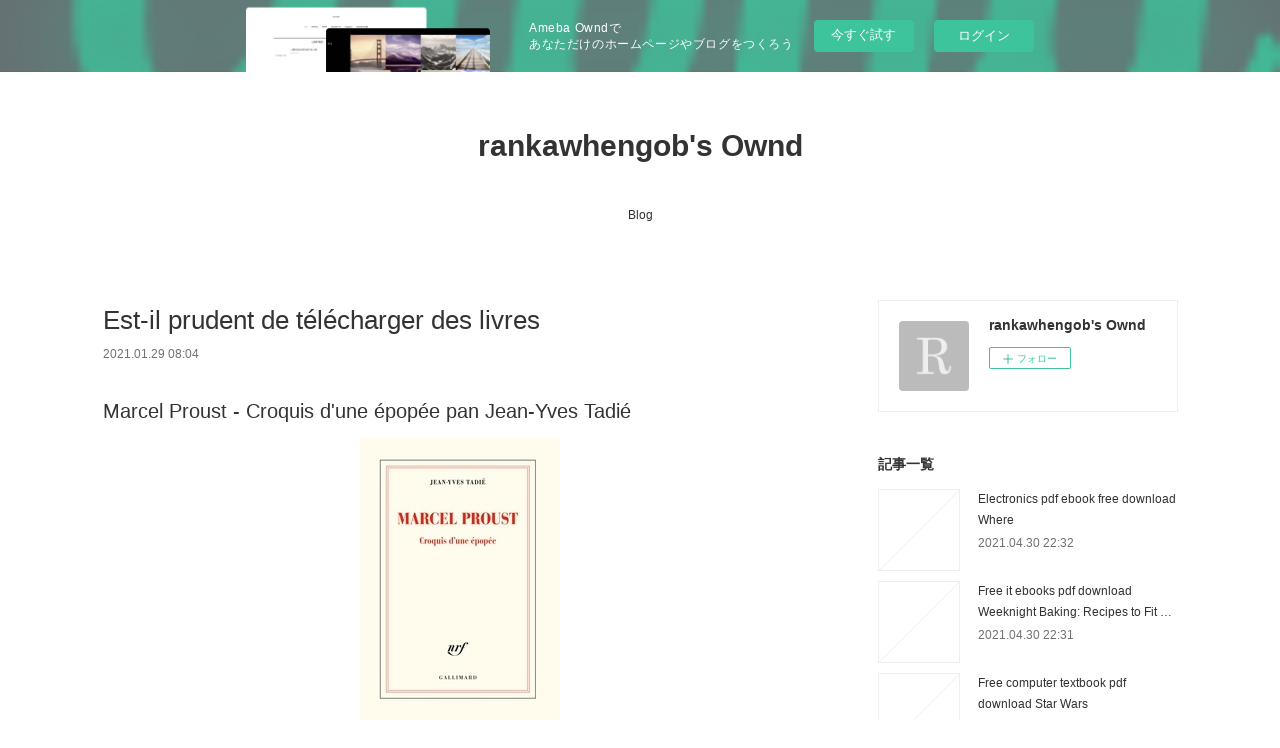

--- FILE ---
content_type: text/html; charset=utf-8
request_url: https://rankawhengob.themedia.jp/posts/13728405
body_size: 10393
content:
<!doctype html>

            <html lang="ja" data-reactroot=""><head><meta charSet="UTF-8"/><meta http-equiv="X-UA-Compatible" content="IE=edge"/><meta name="viewport" content="width=device-width,user-scalable=no,initial-scale=1.0,minimum-scale=1.0,maximum-scale=1.0"/><title data-react-helmet="true">Est-il prudent de télécharger des livres | rankawhengob&#x27;s Ownd</title><link data-react-helmet="true" rel="canonical" href="https://rankawhengob.themedia.jp/posts/13728405/"/><meta name="description" content="Marcel Proust  - Croquis d&#x27;une épopée pan Jean-Yves Tadié





                





Caractéristique"/><meta property="fb:app_id" content="522776621188656"/><meta property="og:url" content="https://rankawhengob.themedia.jp/posts/13728405"/><meta property="og:type" content="article"/><meta property="og:title" content="Est-il prudent de télécharger des livres"/><meta property="og:description" content="Marcel Proust  - Croquis d&#x27;une épopée pan Jean-Yves Tadié





                





Caractéristique"/><meta property="og:image" content="https://static.amebaowndme.com/madrid-static/gallery/073.jpg"/><meta property="og:site_name" content="rankawhengob&#x27;s Ownd"/><meta property="og:locale" content="ja_JP"/><meta name="twitter:card" content="summary"/><meta name="twitter:site" content="@amebaownd"/><meta name="twitter:title" content="Est-il prudent de télécharger des livres | rankawhengob&#x27;s Ownd"/><meta name="twitter:description" content="Marcel Proust  - Croquis d&#x27;une épopée pan Jean-Yves Tadié





                





Caractéristique"/><meta name="twitter:image" content="https://static.amebaowndme.com/madrid-static/gallery/073.jpg"/><meta name="twitter:app:id:iphone" content="911640835"/><meta name="twitter:app:url:iphone" content="amebaownd://public/sites/1053805/posts/13728405"/><meta name="twitter:app:id:googleplay" content="jp.co.cyberagent.madrid"/><meta name="twitter:app:url:googleplay" content="amebaownd://public/sites/1053805/posts/13728405"/><meta name="twitter:app:country" content="US"/><link rel="amphtml" href="https://amp.amebaownd.com/posts/13728405"/><link rel="alternate" type="application/rss+xml" title="rankawhengob&#x27;s Ownd" href="https://rankawhengob.themedia.jp/rss.xml"/><link rel="alternate" type="application/atom+xml" title="rankawhengob&#x27;s Ownd" href="https://rankawhengob.themedia.jp/atom.xml"/><link rel="sitemap" type="application/xml" title="Sitemap" href="/sitemap.xml"/><link href="https://static.amebaowndme.com/madrid-frontend/css/user.min-a66be375c.css" rel="stylesheet" type="text/css"/><link href="https://static.amebaowndme.com/madrid-frontend/css/vanilla/index.min-a66be375c.css" rel="stylesheet" type="text/css"/><link rel="icon" href="https://static.amebaowndme.com/madrid-frontend/images/app/common/favicon.ico"/><style id="site-colors" charSet="UTF-8">.u-nav-clr {
  color: #333333;
}
.u-nav-bdr-clr {
  border-color: #333333;
}
.u-nav-bg-clr {
  background-color: #ffffff;
}
.u-nav-bg-bdr-clr {
  border-color: #ffffff;
}
.u-site-clr {
  color: #333333;
}
.u-base-bg-clr {
  background-color: #ffffff;
}
.u-btn-clr {
  color: #999999;
}
.u-btn-clr:hover,
.u-btn-clr--active {
  color: rgba(153,153,153, 0.7);
}
.u-btn-clr--disabled,
.u-btn-clr:disabled {
  color: rgba(153,153,153, 0.5);
}
.u-btn-bdr-clr {
  border-color: #bbbbbb;
}
.u-btn-bdr-clr:hover,
.u-btn-bdr-clr--active {
  border-color: rgba(187,187,187, 0.7);
}
.u-btn-bdr-clr--disabled,
.u-btn-bdr-clr:disabled {
  border-color: rgba(187,187,187, 0.5);
}
.u-btn-bg-clr {
  background-color: #bbbbbb;
}
.u-btn-bg-clr:hover,
.u-btn-bg-clr--active {
  background-color: rgba(187,187,187, 0.7);
}
.u-btn-bg-clr--disabled,
.u-btn-bg-clr:disabled {
  background-color: rgba(187,187,187, 0.5);
}
.u-txt-clr {
  color: #333333;
}
.u-txt-clr--lv1 {
  color: rgba(51,51,51, 0.7);
}
.u-txt-clr--lv2 {
  color: rgba(51,51,51, 0.5);
}
.u-txt-clr--lv3 {
  color: rgba(51,51,51, 0.3);
}
.u-txt-bg-clr {
  background-color: #eaeaea;
}
.u-lnk-clr,
.u-clr-area a {
  color: #3bb1c2;
}
.u-lnk-clr:visited,
.u-clr-area a:visited {
  color: rgba(59,177,194, 0.7);
}
.u-lnk-clr:hover,
.u-clr-area a:hover {
  color: rgba(59,177,194, 0.5);
}
.u-ttl-blk-clr {
  color: #333333;
}
.u-ttl-blk-bdr-clr {
  border-color: #333333;
}
.u-ttl-blk-bdr-clr--lv1 {
  border-color: #d6d6d6;
}
.u-bdr-clr {
  border-color: #eeeeee;
}
.u-acnt-bdr-clr {
  border-color: #333333;
}
.u-acnt-bg-clr {
  background-color: #333333;
}
body {
  background-color: #ffffff;
}
blockquote {
  color: rgba(51,51,51, 0.7);
  border-left-color: #eeeeee;
};</style><style id="user-css" charSet="UTF-8">;</style><style media="screen and (max-width: 800px)" id="user-sp-css" charSet="UTF-8">;</style><script>
              (function(i,s,o,g,r,a,m){i['GoogleAnalyticsObject']=r;i[r]=i[r]||function(){
              (i[r].q=i[r].q||[]).push(arguments)},i[r].l=1*new Date();a=s.createElement(o),
              m=s.getElementsByTagName(o)[0];a.async=1;a.src=g;m.parentNode.insertBefore(a,m)
              })(window,document,'script','//www.google-analytics.com/analytics.js','ga');
            </script></head><body id="mdrd-a66be375c" class="u-txt-clr u-base-bg-clr theme-vanilla plan-basic  "><noscript><iframe src="//www.googletagmanager.com/ns.html?id=GTM-PXK9MM" height="0" width="0" style="display:none;visibility:hidden"></iframe></noscript><script>
            (function(w,d,s,l,i){w[l]=w[l]||[];w[l].push({'gtm.start':
            new Date().getTime(),event:'gtm.js'});var f=d.getElementsByTagName(s)[0],
            j=d.createElement(s),dl=l!='dataLayer'?'&l='+l:'';j.async=true;j.src=
            '//www.googletagmanager.com/gtm.js?id='+i+dl;f.parentNode.insertBefore(j,f);
            })(window,document, 'script', 'dataLayer', 'GTM-PXK9MM');
            </script><div id="content"><div class="page " data-reactroot=""><div class="page__outer"><div class="page__inner u-base-bg-clr"><aside style="opacity:1 !important;visibility:visible !important;text-indent:0 !important;transform:none !important;display:block !important;position:static !important;padding:0 !important;overflow:visible !important;margin:0 !important"><div class="owndbarHeader  " style="opacity:1 !important;visibility:visible !important;text-indent:0 !important;transform:none !important;display:block !important;position:static !important;padding:0 !important;overflow:visible !important;margin:0 !important"></div></aside><header class="page__header header u-nav-bg-clr u-nav-bdr-clr"><div class="header__inner"><div class="header__site-info site-info"><div class="site-info__logo"><div><img alt=""/></div></div><p class="site-info__name"><a href="/" class="u-site-clr u-font">rankawhengob&#x27;s Ownd</a></p><p class="site-info__description u-txt-clr u-txt-clr--lv"></p></div><nav role="navigation" class="header__nav global-nav js-nav-overflow-criterion is-invisible"><ul class="global-nav__list u-nav-bg-clr u-nav-bdr-clr "><li class="global-nav__item u-nav-bdr-clr js-nav-item " data-item-title="Blog" data-item-page-id="4154417" data-item-url-path="./"><a target="" class="u-nav-clr u-acnt-bdr-clr" href="/">Blog</a></li></ul></nav><div class="header__icon header-icon"><span class="header-icon__item u-nav-bdr-clr"></span><span class="header-icon__item u-nav-bdr-clr"></span></div></div></header><div class="page__container page-container"><div class="page-container-inner"><div class="page-container__main"><div class="page__main--outer"><div role="main" class="page__main page__main--blog-detail"><div class="section"><div class="blog-article-outer"><article class="blog-article"><div class="blog-article__inner"><div class="blog-article__header"><div class="blog-article__title blog-title"><h1 class="blog-title__text u-txt-clr">Est-il prudent de télécharger des livres</h1></div><time class="blog-article__date u-txt-clr u-txt-clr--lv1" dateTime="2021-01-29T08:04:53Z">2021.01.29 08:04</time></div><div class="blog-article__content"><div class="blog-article__body blog-body"><div class="blog-body__item"><div class="blog-body__text u-txt-clr u-clr-area" data-block-type="text"><h2>Marcel Proust  - Croquis d'une épopée pan Jean-Yves Tadié</h2>
<p align="center"><img alt="Est-il prudent de télécharger des livres audio gratuits Marcel Proust  - Croquis d'une épopée ePub (French Edition) par Jean-Yves Tadié" width="200" src="https://products-images.di-static.com/image/jean-yves-tadie-marcel-proust/9782072872006-200x303-1.jpg"><br><br>
<a class="u-lnk-clr" target="_blank" href="http://get-pdfs.com/download.php?group=livres&amp;from=themedia.jp&amp;id=16378&amp;lnk=MjAyMS0wMS0yOQ--"><img src="https://i.imgur.com/c1CEm6x.png" alt="Télécharger Marcel Proust  - Croquis d'une épopée PDF"></a>
</p>


                


<p><br></p>

<p>
<b>Caractéristiques</b>
</p><ul>
    <li>Marcel Proust  - Croquis d'une épopée</li>
    <li>Jean-Yves Tadié</li>
        <li>Nb. de pages: 384</li>
        <li>Format: Pdf, ePub, MOBI, FB2</li>
        <li>ISBN: 9782072872006</li>
            <li>Editeur: Gallimard</li>
            <li>Date de parution: 2019</li>
    
</ul>


<p><b><a class="u-lnk-clr" target="_blank" href="http://get-pdfs.com/download.php?group=livres&amp;from=themedia.jp&amp;id=16378&amp;lnk=MjAyMS0wMS0yOQ--" style="color: blue;">Télécharger eBook gratuit</a></b></p>

<p><br></p>
<p><br></p>



<h3>Est-il prudent de télécharger des livres audio gratuits Marcel Proust  - Croquis d'une épopée ePub (French Edition) par Jean-Yves Tadié</h3>
<p>
</p><h4>Overview</h4>
<p>""Leurs yeux se rencontrèrent" : ces scènes de première rencontre qui font la force des grands romans, de Madame Bovary, de La Chartreuse de Parme, surgissent aussi entre les livres et nous. On m'a souvent demandé : "Comment avez-vous connu Proust ? " comme si j'avais pu l'aborder (ce que je n'aurais jamais osé faire), comme si j'avais été un témoin privilégié de sa vie, comme s'il avait été un de ces amis dont on écrit l'histoire. <br>Ami, on l'est sans doute plus quand on ne connaît que l'oeuvre que lorsqu'on ne connaît que l'homme. Ce recueil rassemble dix ans de critique proustienne. Le hasard des commandes, ou des envies, dessine "à l'horizon peut-être, une constellation". C'est l'occasion de développer des thèmes, de Pompéi aux jardins, des contemporains à peine entrevus, Romain Rolland, une voisine du boulevard Haussmann, un prince monégasque, de reparler des personnages du roman. <br>Des promenades, des variations, des découvertes : une photo inconnue et qui bouleverse notre connaissance de la biographie, une lettre inédite et mystérieuse. Le premier volume du cycle de "La Petite Histoire" de Lenotre, passion de mon enfance, portait le titre de Napoléon : Croquis de l'épopée. C'est ce que je propose ici, au sujet de Proust, parce que l'écriture de la Recherche et le livre lui-même en furent bien une : des croquis de l'épopée". <br>Jean-Yves Tadié.</p>

<p>
Pdf recommandé:
Free bookworm download for pc Grease Junkie: A Book of Moving Parts <a class="u-lnk-clr" href="http://ohityb.over-blog.com/2021/01/free-bookworm-download-for-pc-grease-junkie-a.html">pdf</a>,
Free downloadable ebooks pdf format Sharpest Sting: An Elemental Assassin Book RTF iBook (English Edition) by Jennifer Estep 9781538085110 <a class="u-lnk-clr" href="http://ohityb.over-blog.com/2021/01/free-downloadable-ebooks-pdf-format-sharpest.html">download link</a>,
Downloading books to ipod Comida sana con pizca de sabor: Una guia practica para nutrir tu cuerpo y vivir / Healthy Cooking with a Pinch of Flavor PDB iBook by Karla Hernandez 9786073183413 <a class="u-lnk-clr" href="http://ulumezuhyqo.over-blog.com/2021/01/downloading-books-to-ipod-comida-sana-con-pizca.html">read pdf</a>,
</p>
</div></div></div></div><div class="blog-article__footer"><div class="reblog-btn-outer"><div class="reblog-btn-body"><button class="reblog-btn"><span class="reblog-btn__inner"><span class="icon icon--reblog2"></span></span></button></div></div></div></div><div class="complementary-outer complementary-outer--slot2"><div class="complementary complementary--shareButton "><div class="block-type--shareButton"><div class="share share--circle share--circle-5"><button class="share__btn--facebook share__btn share__btn--circle"><span aria-hidden="true" class="icon--facebook icon"></span></button><button class="share__btn--twitter share__btn share__btn--circle"><span aria-hidden="true" class="icon--twitter icon"></span></button><button class="share__btn--hatenabookmark share__btn share__btn--circle"><span aria-hidden="true" class="icon--hatenabookmark icon"></span></button><button class="share__btn--pocket share__btn share__btn--circle"><span aria-hidden="true" class="icon--pocket icon"></span></button><button class="share__btn--googleplus share__btn share__btn--circle"><span aria-hidden="true" class="icon--googleplus icon"></span></button></div></div></div><div class="complementary complementary--siteFollow "><div class="block-type--siteFollow"><div class="site-follow u-bdr-clr"><div class="site-follow__img"><div><img alt=""/></div></div><div class="site-follow__body"><p class="site-follow__title u-txt-clr"><span class="site-follow__title-inner ">rankawhengob&#x27;s Ownd</span></p><div class="site-follow__btn-outer"><button class="site-follow__btn site-follow__btn--yet"><div class="site-follow__btn-text"><span aria-hidden="true" class="site-follow__icon icon icon--plus"></span>フォロー</div></button></div></div></div></div></div><div class="complementary complementary--relatedPosts "><div class="block-type--relatedPosts"></div></div><div class="complementary complementary--postPrevNext "><div class="block-type--postPrevNext"><div class="pager pager--type1"><ul class="pager__list"><li class="pager__item pager__item--prev "><a class="pager__item-inner u-bdr-clr" href="/posts/13728464"><time class="pager__date u-txt-clr" dateTime="2021-01-29T08:05:52Z">2021.01.29 08:05</time><div><span class="pager__description u-txt-clr">Téléchargement de livre électronique pour</span></div><span aria-hidden="true" class="pager__icon icon icon--disclosure-l4  u-txt-clr"></span></a></li><li class="pager__item pager__item--next "><a class="pager__item-inner u-bdr-clr" href="/posts/13728346"><time class="pager__date u-txt-clr" dateTime="2021-01-29T08:03:59Z">2021.01.29 08:03</time><div><span class="pager__description u-txt-clr">Ebook téléchargements gratuits Les clés de la manipulation</span></div><span aria-hidden="true" class="pager__icon icon icon--disclosure-r4  u-txt-clr"></span></a></li></ul></div></div></div></div><div class="blog-article__comment"><div class="comment-list js-comment-list"><div><p class="comment-count u-txt-clr u-txt-clr--lv2"><span>0</span>コメント</p><ul><li class="comment-list__item comment-item js-comment-form"><div class="comment-item__body"><form class="comment-item__form u-bdr-clr "><div class="comment-item__form-head"><textarea type="text" id="post-comment" maxLength="1100" placeholder="コメントする..." class="comment-item__input"></textarea></div><div class="comment-item__form-foot"><p class="comment-item__count-outer"><span class="comment-item__count ">1000</span> / 1000</p><button type="submit" disabled="" class="comment-item__submit">投稿</button></div></form></div></li></ul></div></div></div><div class="pswp" tabindex="-1" role="dialog" aria-hidden="true"><div class="pswp__bg"></div><div class="pswp__scroll-wrap"><div class="pswp__container"><div class="pswp__item"></div><div class="pswp__item"></div><div class="pswp__item"></div></div><div class="pswp__ui pswp__ui--hidden"><div class="pswp__top-bar"><div class="pswp__counter"></div><button class="pswp__button pswp__button--close" title="Close (Esc)"></button><button class="pswp__button pswp__button--share" title="Share"></button><button class="pswp__button pswp__button--fs" title="Toggle fullscreen"></button><button class="pswp__button pswp__button--zoom" title="Zoom in/out"></button><div class="pswp__preloader"><div class="pswp__preloader__icn"><div class="pswp__preloader__cut"><div class="pswp__preloader__donut"></div></div></div></div></div><div class="pswp__share-modal pswp__share-modal--hidden pswp__single-tap"><div class="pswp__share-tooltip"></div></div><div class="pswp__button pswp__button--close pswp__close"><span class="pswp__close__item pswp__close"></span><span class="pswp__close__item pswp__close"></span></div><div class="pswp__bottom-bar"><button class="pswp__button pswp__button--arrow--left js-lightbox-arrow" title="Previous (arrow left)"></button><button class="pswp__button pswp__button--arrow--right js-lightbox-arrow" title="Next (arrow right)"></button></div><div class=""><div class="pswp__caption"><div class="pswp__caption"></div><div class="pswp__caption__link"><a class="js-link"></a></div></div></div></div></div></div></article></div></div></div></div></div><aside class="page-container__side page-container__side--east"><div class="complementary-outer complementary-outer--slot11"><div class="complementary complementary--siteFollow complementary--sidebar"><div class="block-type--siteFollow"><div class="site-follow u-bdr-clr"><div class="site-follow__img"><div><img alt=""/></div></div><div class="site-follow__body"><p class="site-follow__title u-txt-clr"><span class="site-follow__title-inner ">rankawhengob&#x27;s Ownd</span></p><div class="site-follow__btn-outer"><button class="site-follow__btn site-follow__btn--yet"><div class="site-follow__btn-text"><span aria-hidden="true" class="site-follow__icon icon icon--plus"></span>フォロー</div></button></div></div></div></div></div><div class="complementary complementary--post complementary--sidebar"><div class="block-type--post"><div class=""><div><h4 class="complementary__heading u-ttl-blk-clr u-font">記事一覧</h4></div><div class="blog-list blog-list--summary blog-list--sidebarm blog-list--recent"></div></div></div></div><div class="complementary complementary--postsCategory complementary--sidebar"><div class="block-type--postsCategory"></div></div><div class="complementary complementary--postsArchive complementary--sidebar"><div class="block-type--postsArchive"></div></div><div class="complementary complementary--keywordSearch complementary--sidebar"><div class="block-type--keywordSearch"><div class="block-type--keyword-search"><div class="keyword-search u-bdr-clr"><form action="" name="keywordSearchForm0" novalidate=""><label for="keyword-search-0" aria-hidden="true" class="keyword-search__icon icon icon--search3"></label><input type="search" id="keyword-search-0" placeholder="キーワードを入力" name="keyword" maxLength="100" class="keyword-search__input"/></form></div></div></div></div><div class="pswp" tabindex="-1" role="dialog" aria-hidden="true"><div class="pswp__bg"></div><div class="pswp__scroll-wrap"><div class="pswp__container"><div class="pswp__item"></div><div class="pswp__item"></div><div class="pswp__item"></div></div><div class="pswp__ui pswp__ui--hidden"><div class="pswp__top-bar"><div class="pswp__counter"></div><button class="pswp__button pswp__button--close" title="Close (Esc)"></button><button class="pswp__button pswp__button--share" title="Share"></button><button class="pswp__button pswp__button--fs" title="Toggle fullscreen"></button><button class="pswp__button pswp__button--zoom" title="Zoom in/out"></button><div class="pswp__preloader"><div class="pswp__preloader__icn"><div class="pswp__preloader__cut"><div class="pswp__preloader__donut"></div></div></div></div></div><div class="pswp__share-modal pswp__share-modal--hidden pswp__single-tap"><div class="pswp__share-tooltip"></div></div><div class="pswp__button pswp__button--close pswp__close"><span class="pswp__close__item pswp__close"></span><span class="pswp__close__item pswp__close"></span></div><div class="pswp__bottom-bar"><button class="pswp__button pswp__button--arrow--left js-lightbox-arrow" title="Previous (arrow left)"></button><button class="pswp__button pswp__button--arrow--right js-lightbox-arrow" title="Next (arrow right)"></button></div><div class=""><div class="pswp__caption"><div class="pswp__caption"></div><div class="pswp__caption__link"><a class="js-link"></a></div></div></div></div></div></div></div></aside></div></div><aside style="opacity:1 !important;visibility:visible !important;text-indent:0 !important;transform:none !important;display:block !important;position:static !important;padding:0 !important;overflow:visible !important;margin:0 !important"><div class="owndbar" style="opacity:1 !important;visibility:visible !important;text-indent:0 !important;transform:none !important;display:block !important;position:static !important;padding:0 !important;overflow:visible !important;margin:0 !important"></div></aside><footer role="contentinfo" class="page__footer footer" style="opacity:1 !important;visibility:visible !important;text-indent:0 !important;overflow:visible !important;position:static !important"><div class="footer__inner u-bdr-clr footer--pagetop" style="opacity:1 !important;visibility:visible !important;text-indent:0 !important;overflow:visible !important;display:block !important;transform:none !important"><p class="pagetop"><a href="#" class="pagetop__link u-bdr-clr">Page Top</a></p><div class="footer__item u-bdr-clr" style="opacity:1 !important;visibility:visible !important;text-indent:0 !important;overflow:visible !important;display:block !important;transform:none !important"><p class="footer__copyright u-font"><small class="u-txt-clr u-txt-clr--lv2 u-font" style="color:rgba(51,51,51, 0.5) !important">Copyright © <!-- -->2026<!-- --> <!-- -->rankawhengob&#x27;s Ownd<!-- -->.</small></p><div class="powered-by"><a href="https://www.amebaownd.com" class="powered-by__link"><span class="powered-by__text">Powered by</span><span class="powered-by__logo">AmebaOwnd</span><span class="powered-by__text">無料でホームページをつくろう</span></a></div></div></div></footer></div></div><div class="toast"></div></div></div><img src="//sy.ameblo.jp/sync/?org=sy.themedia.jp" alt="" style="display:none" width="1" height="1"/><script charSet="UTF-8">window.mdrdEnv="prd";</script><script charSet="UTF-8">window.INITIAL_STATE={"authenticate":{"authCheckCompleted":false,"isAuthorized":false},"blogPostReblogs":{},"category":{},"currentSite":{"fetching":false,"status":null,"site":{}},"shopCategory":{},"categories":{},"notifications":{},"page":{},"paginationTitle":{},"postArchives":{},"postComments":{"13728405":{"data":[],"pagination":{"total":0,"offset":0,"limit":3,"cursors":{"after":"","before":""}},"fetching":false},"submitting":false,"postStatus":null},"postDetail":{"postDetail-blogPostId:13728405":{"fetching":false,"loaded":true,"meta":{"code":200},"data":{"id":"13728405","userId":"1248449","siteId":"1053805","status":"publish","title":"Est-il prudent de télécharger des livres","contents":[{"type":"text","format":"html","value":"\u003Ch2\u003EMarcel Proust  - Croquis d'une épopée pan Jean-Yves Tadié\u003C\u002Fh2\u003E\n\u003Cp align=\"center\"\u003E\u003Cimg src=\"https:\u002F\u002Fproducts-images.di-static.com\u002Fimage\u002Fjean-yves-tadie-marcel-proust\u002F9782072872006-200x303-1.jpg\" width=\"200\" alt=\"Est-il prudent de télécharger des livres audio gratuits Marcel Proust  - Croquis d'une épopée ePub (French Edition) par Jean-Yves Tadié\"\u003E\u003Cbr\u003E\u003Cbr\u003E\n\u003Ca href=\"http:\u002F\u002Fget-pdfs.com\u002Fdownload.php?group=livres&amp;from=themedia.jp&amp;id=16378&amp;lnk=MjAyMS0wMS0yOQ--\" target=\"_blank\" class=\"u-lnk-clr\"\u003E\u003Cimg alt=\"Télécharger Marcel Proust  - Croquis d'une épopée PDF\" src=\"https:\u002F\u002Fi.imgur.com\u002Fc1CEm6x.png\"\u003E\u003C\u002Fa\u003E\n\u003C\u002Fp\u003E\n\n\n                \n\n\n\u003Cp\u003E\u003Cbr\u003E\u003C\u002Fp\u003E\n\n\u003Cp\u003E\n\u003Cb\u003ECaractéristiques\u003C\u002Fb\u003E\n\u003C\u002Fp\u003E\u003Cul\u003E\n    \u003Cli\u003EMarcel Proust  - Croquis d'une épopée\u003C\u002Fli\u003E\n    \u003Cli\u003EJean-Yves Tadié\u003C\u002Fli\u003E\n        \u003Cli\u003ENb. de pages: 384\u003C\u002Fli\u003E\n        \u003Cli\u003EFormat: Pdf, ePub, MOBI, FB2\u003C\u002Fli\u003E\n        \u003Cli\u003EISBN: 9782072872006\u003C\u002Fli\u003E\n            \u003Cli\u003EEditeur: Gallimard\u003C\u002Fli\u003E\n            \u003Cli\u003EDate de parution: 2019\u003C\u002Fli\u003E\n    \n\u003C\u002Ful\u003E\n\n\n\u003Cp\u003E\u003Cb\u003E\u003Ca style=\"color: blue;\" href=\"http:\u002F\u002Fget-pdfs.com\u002Fdownload.php?group=livres&amp;from=themedia.jp&amp;id=16378&amp;lnk=MjAyMS0wMS0yOQ--\" target=\"_blank\" class=\"u-lnk-clr\"\u003ETélécharger eBook gratuit\u003C\u002Fa\u003E\u003C\u002Fb\u003E\u003C\u002Fp\u003E\n\n\u003Cp\u003E\u003Cbr\u003E\u003C\u002Fp\u003E\n\u003Cp\u003E\u003Cbr\u003E\u003C\u002Fp\u003E\n\n\n\n\u003Ch3\u003EEst-il prudent de télécharger des livres audio gratuits Marcel Proust  - Croquis d'une épopée ePub (French Edition) par Jean-Yves Tadié\u003C\u002Fh3\u003E\n\u003Cp\u003E\n\u003C\u002Fp\u003E\u003Ch4\u003EOverview\u003C\u002Fh4\u003E\n\u003Cp\u003E\"\"Leurs yeux se rencontrèrent\" : ces scènes de première rencontre qui font la force des grands romans, de Madame Bovary, de La Chartreuse de Parme, surgissent aussi entre les livres et nous. On m'a souvent demandé : \"Comment avez-vous connu Proust ? \" comme si j'avais pu l'aborder (ce que je n'aurais jamais osé faire), comme si j'avais été un témoin privilégié de sa vie, comme s'il avait été un de ces amis dont on écrit l'histoire. \u003Cbr\u003EAmi, on l'est sans doute plus quand on ne connaît que l'oeuvre que lorsqu'on ne connaît que l'homme. Ce recueil rassemble dix ans de critique proustienne. Le hasard des commandes, ou des envies, dessine \"à l'horizon peut-être, une constellation\". C'est l'occasion de développer des thèmes, de Pompéi aux jardins, des contemporains à peine entrevus, Romain Rolland, une voisine du boulevard Haussmann, un prince monégasque, de reparler des personnages du roman. \u003Cbr\u003EDes promenades, des variations, des découvertes : une photo inconnue et qui bouleverse notre connaissance de la biographie, une lettre inédite et mystérieuse. Le premier volume du cycle de \"La Petite Histoire\" de Lenotre, passion de mon enfance, portait le titre de Napoléon : Croquis de l'épopée. C'est ce que je propose ici, au sujet de Proust, parce que l'écriture de la Recherche et le livre lui-même en furent bien une : des croquis de l'épopée\". \u003Cbr\u003EJean-Yves Tadié.\u003C\u002Fp\u003E\n\n\u003Cp\u003E\nPdf recommandé:\nFree bookworm download for pc Grease Junkie: A Book of Moving Parts \u003Ca href=\"http:\u002F\u002Fohityb.over-blog.com\u002F2021\u002F01\u002Ffree-bookworm-download-for-pc-grease-junkie-a.html\" class=\"u-lnk-clr\"\u003Epdf\u003C\u002Fa\u003E,\nFree downloadable ebooks pdf format Sharpest Sting: An Elemental Assassin Book RTF iBook (English Edition) by Jennifer Estep 9781538085110 \u003Ca href=\"http:\u002F\u002Fohityb.over-blog.com\u002F2021\u002F01\u002Ffree-downloadable-ebooks-pdf-format-sharpest.html\" class=\"u-lnk-clr\"\u003Edownload link\u003C\u002Fa\u003E,\nDownloading books to ipod Comida sana con pizca de sabor: Una guia practica para nutrir tu cuerpo y vivir \u002F Healthy Cooking with a Pinch of Flavor PDB iBook by Karla Hernandez 9786073183413 \u003Ca href=\"http:\u002F\u002Fulumezuhyqo.over-blog.com\u002F2021\u002F01\u002Fdownloading-books-to-ipod-comida-sana-con-pizca.html\" class=\"u-lnk-clr\"\u003Eread pdf\u003C\u002Fa\u003E,\n\u003C\u002Fp\u003E\n"}],"urlPath":"","publishedUrl":"https:\u002F\u002Frankawhengob.themedia.jp\u002Fposts\u002F13728405","ogpDescription":"","ogpImageUrl":"","contentFiltered":"","viewCount":0,"commentCount":0,"reblogCount":0,"prevBlogPost":{"id":"13728464","title":"Téléchargement de livre électronique pour","summary":"Le monde dans tous les sens pan Marie Desjars de Keranrouë\n\n\n\n\n\n                \n\n\n\n\n\nCaractéristiques\n\n    Le monde dans tous les sens\n    Marie Desjars de Keranrouë\n        Nb. de pages: 172\n        Format: Pdf, ePub, MOBI, FB2\n        ISBN: 9782373553925\n            Editeur: Unicité\n            Date de parution: 2020\n    \n\n\n\nTélécharger eBook gratuit\n\n\n\n\n\n\nTéléchargement de livre électronique pour kindle fire Le monde dans tous les sens par Marie Desjars de Keranrouë DJVU (Litterature Francaise)\n\nOverview\nMarie Desjars de Keranrouë est passionnée d'interculturel. A 40 ans, elle part effectuer un tour du monde de l'interculturel en solo, appelé \"Regards Croisés\" pour le compte d'une grande entreprise. Ce livre retrace une étude grâce à une centaine d'interviews qu'elle réalise dans l'hémisphère Sud. Grande voyageuse, elle en profite pour décrypter les pays traversés selon une méthode originale qui est, selon elle, la matrice de l'unité des cultures, soit l'alliance corps, coeur, esprit. Son plaidoyer rejoint celui d'Antoine de Saint Exupéry : \"Si tu diffères de moi, loin de me léser, tu m'enrichis .\n\n","imageUrl":"","publishedAt":"2021-01-29T08:05:52Z"},"nextBlogPost":{"id":"13728346","title":"Ebook téléchargements gratuits Les clés de la manipulation","summary":"Les clés de la manipulation pan Viktor Vincent\n\n\n\n\n\n                \n\n\n\n\n\nCaractéristiques\n\n    Les clés de la manipulation\n    Viktor Vincent\n        Nb. de pages: 288\n        Format: Pdf, ePub, MOBI, FB2\n        ISBN: 9782035979643\n            Editeur: Larousse\n            Date de parution: 2019\n    \n\n\n\nTélécharger eBook gratuit\n\n\n\n\n\n\nEbook téléchargements gratuits Les clés de la manipulation\n\nOverview\nAttention la lecture de ce livre peut vous transformer en un être détestable et tout puissant ! Il serait si simple de vivre dans une société où chaque individu considère votre opinion comme la vérité absolue. Malheureusement, le monde ne tourne pas rond, les nuisibles et les imbéciles nous imposent leurs rythmes et nous font perdre trop souvent le contrôle de notre vie. Ce petit manuel vous donnera les clefs pour reprendre la main et vous imposer comme l'unique chef que ce monde mérite. Vous découvrirez comment neutraliser les toxiques, vous cultiverez l'art délicat d'avoir toujours raison et jouerez de la mauvaise foi comme personne. En d'autres mots, vous apprendrez à devenir le maître de votre vie et de celle des autres.\n\n","imageUrl":"","publishedAt":"2021-01-29T08:03:59Z"},"rebloggedPost":false,"blogCategories":[],"user":{"id":"1248449","nickname":"rankawhengob","description":"","official":false,"photoUrl":"https:\u002F\u002Fprofile-api.ameba.jp\u002Fv2\u002Fas\u002Fhc4bb0293da0be282940371b52a2ac82c8446e46\u002FprofileImage?cat=300","followingCount":1,"createdAt":"2020-08-18T19:45:11Z","updatedAt":"2021-04-03T08:51:32Z"},"updateUser":{"id":"1248449","nickname":"rankawhengob","description":"","official":false,"photoUrl":"https:\u002F\u002Fprofile-api.ameba.jp\u002Fv2\u002Fas\u002Fhc4bb0293da0be282940371b52a2ac82c8446e46\u002FprofileImage?cat=300","followingCount":1,"createdAt":"2020-08-18T19:45:11Z","updatedAt":"2021-04-03T08:51:32Z"},"comments":{"pagination":{"total":0,"offset":0,"limit":3,"cursors":{"after":"","before":""}},"data":[]},"publishedAt":"2021-01-29T08:04:53Z","createdAt":"2021-01-29T08:04:55Z","updatedAt":"2021-01-29T08:04:55Z","version":1}}},"postList":{},"shopList":{},"shopItemDetail":{},"pureAd":{},"keywordSearch":{},"proxyFrame":{"loaded":false},"relatedPostList":{},"route":{"route":{"path":"\u002Fposts\u002F:blog_post_id","component":function Connect(props, context) {
        _classCallCheck(this, Connect);

        var _this = _possibleConstructorReturn(this, _Component.call(this, props, context));

        _this.version = version;
        _this.store = props.store || context.store;

        (0, _invariant2["default"])(_this.store, 'Could not find "store" in either the context or ' + ('props of "' + connectDisplayName + '". ') + 'Either wrap the root component in a <Provider>, ' + ('or explicitly pass "store" as a prop to "' + connectDisplayName + '".'));

        var storeState = _this.store.getState();
        _this.state = { storeState: storeState };
        _this.clearCache();
        return _this;
      },"route":{"id":"0","type":"blog_post_detail","idForType":"0","title":"","urlPath":"\u002Fposts\u002F:blog_post_id","isHomePage":false}},"params":{"blog_post_id":"13728405"},"location":{"pathname":"\u002Fposts\u002F13728405","search":"","hash":"","action":"POP","key":"gdwoxb","query":{}}},"siteConfig":{"tagline":"","title":"rankawhengob's Ownd","copyright":"","iconUrl":"https:\u002F\u002Fstatic.amebaowndme.com\u002Fmadrid-static\u002Fplaceholder\u002Fsite-icons\u002Fr.png","logoUrl":"","coverImageUrl":"https:\u002F\u002Fstatic.amebaowndme.com\u002Fmadrid-static\u002Fgallery\u002F073.jpg","homePageId":"4154417","siteId":"1053805","siteCategoryIds":[1],"themeId":"16","theme":"vanilla","shopId":"","openedShop":false,"shop":{"law":{"userType":"","corporateName":"","firstName":"","lastName":"","zipCode":"","prefecture":"","address":"","telNo":"","aboutContact":"","aboutPrice":"","aboutPay":"","aboutService":"","aboutReturn":""},"privacyPolicy":{"operator":"","contact":"","collectAndUse":"","restrictionToThirdParties":"","supervision":"","disclosure":"","cookie":""}},"user":{"id":"1248449","nickname":"rankawhengob","photoUrl":"","createdAt":"2020-08-18T19:45:11Z","updatedAt":"2021-04-03T08:51:32Z"},"commentApproval":"accept","plan":{"id":"1","name":"Free","ownd_header":false,"powered_by":false,"pure_ads":false},"verifiedType":"general","navigations":[{"title":"Blog","urlPath":".\u002F","target":"_self","pageId":"4154417"}],"routings":[{"id":"0","type":"blog","idForType":"0","title":"","urlPath":"\u002Fposts\u002Fpage\u002F:page_num","isHomePage":false},{"id":"0","type":"blog_post_archive","idForType":"0","title":"","urlPath":"\u002Fposts\u002Farchives\u002F:yyyy\u002F:mm","isHomePage":false},{"id":"0","type":"blog_post_archive","idForType":"0","title":"","urlPath":"\u002Fposts\u002Farchives\u002F:yyyy\u002F:mm\u002Fpage\u002F:page_num","isHomePage":false},{"id":"0","type":"blog_post_category","idForType":"0","title":"","urlPath":"\u002Fposts\u002Fcategories\u002F:category_id","isHomePage":false},{"id":"0","type":"blog_post_category","idForType":"0","title":"","urlPath":"\u002Fposts\u002Fcategories\u002F:category_id\u002Fpage\u002F:page_num","isHomePage":false},{"id":"0","type":"author","idForType":"0","title":"","urlPath":"\u002Fauthors\u002F:user_id","isHomePage":false},{"id":"0","type":"author","idForType":"0","title":"","urlPath":"\u002Fauthors\u002F:user_id\u002Fpage\u002F:page_num","isHomePage":false},{"id":"0","type":"blog_post_category","idForType":"0","title":"","urlPath":"\u002Fposts\u002Fcategory\u002F:category_id","isHomePage":false},{"id":"0","type":"blog_post_category","idForType":"0","title":"","urlPath":"\u002Fposts\u002Fcategory\u002F:category_id\u002Fpage\u002F:page_num","isHomePage":false},{"id":"0","type":"blog_post_detail","idForType":"0","title":"","urlPath":"\u002Fposts\u002F:blog_post_id","isHomePage":false},{"id":"0","type":"keywordSearch","idForType":"0","title":"","urlPath":"\u002Fsearch\u002Fq\u002F:query","isHomePage":false},{"id":"0","type":"keywordSearch","idForType":"0","title":"","urlPath":"\u002Fsearch\u002Fq\u002F:query\u002Fpage\u002F:page_num","isHomePage":false},{"id":"4154417","type":"blog","idForType":"0","title":"Blog","urlPath":"\u002Fpages\u002F4154417\u002F","isHomePage":true},{"id":"4154417","type":"blog","idForType":"0","title":"Blog","urlPath":"\u002Fpages\u002F4154417\u002F:url_path","isHomePage":true},{"id":"4154417","type":"blog","idForType":"0","title":"Blog","urlPath":"\u002F","isHomePage":true}],"siteColors":{"navigationBackground":"#ffffff","navigationText":"#333333","siteTitleText":"#333333","background":"#ffffff","buttonBackground":"#bbbbbb","buttonText":"#999999","text":"#333333","link":"#3bb1c2","titleBlock":"#333333","border":"#eeeeee","accent":"#333333"},"wovnioAttribute":"","useAuthorBlock":false,"twitterHashtags":"","createdAt":"2020-08-18T19:45:58Z","seoTitle":"rankawhengob's Ownd","isPreview":false,"siteCategory":[{"id":"1","label":"個人のブログやポートフォリオ"}],"previewPost":null,"previewShopItem":null,"hasAmebaIdConnection":false,"serverTime":"2026-01-14T05:23:13Z","complementaries":{"1":{"contents":{"layout":{"rows":[{"columns":[{"blocks":[]}]}]}},"created_at":"2020-08-18T19:45:58Z","updated_at":"2020-08-18T19:46:43Z"},"2":{"contents":{"layout":{"rows":[{"columns":[{"blocks":[{"type":"shareButton","design":"circle","providers":["facebook","twitter","hatenabookmark","pocket","googleplus"]},{"type":"siteFollow","description":""},{"type":"relatedPosts","layoutType":"listl","showHeading":true,"heading":"関連記事","limit":3},{"type":"postPrevNext","showImage":true}]}]}]}},"created_at":"2020-08-18T19:45:58Z","updated_at":"2020-08-18T19:46:43Z"},"3":{"contents":{"layout":{"rows":[{"columns":[{"blocks":[]}]}]}},"created_at":"2020-08-18T19:46:43Z","updated_at":"2020-08-18T19:46:43Z"},"4":{"contents":{"layout":{"rows":[{"columns":[{"blocks":[]}]}]}},"created_at":"2020-08-18T19:46:43Z","updated_at":"2020-08-18T19:46:43Z"},"11":{"contents":{"layout":{"rows":[{"columns":[{"blocks":[{"type":"siteFollow","description":""},{"type":"post","mode":"summary","title":"記事一覧","buttonTitle":"","limit":5,"layoutType":"sidebarm","categoryIds":"","showTitle":true,"showButton":true,"sortType":"recent"},{"type":"postsCategory","heading":"カテゴリ","showHeading":true,"showCount":true,"design":"tagcloud"},{"type":"postsArchive","heading":"アーカイブ","showHeading":true,"design":"accordion"},{"type":"keywordSearch","heading":"","showHeading":false}]}]}]}},"created_at":"2020-08-18T19:46:43Z","updated_at":"2020-08-18T19:46:43Z"}},"siteColorsCss":".u-nav-clr {\n  color: #333333;\n}\n.u-nav-bdr-clr {\n  border-color: #333333;\n}\n.u-nav-bg-clr {\n  background-color: #ffffff;\n}\n.u-nav-bg-bdr-clr {\n  border-color: #ffffff;\n}\n.u-site-clr {\n  color: #333333;\n}\n.u-base-bg-clr {\n  background-color: #ffffff;\n}\n.u-btn-clr {\n  color: #999999;\n}\n.u-btn-clr:hover,\n.u-btn-clr--active {\n  color: rgba(153,153,153, 0.7);\n}\n.u-btn-clr--disabled,\n.u-btn-clr:disabled {\n  color: rgba(153,153,153, 0.5);\n}\n.u-btn-bdr-clr {\n  border-color: #bbbbbb;\n}\n.u-btn-bdr-clr:hover,\n.u-btn-bdr-clr--active {\n  border-color: rgba(187,187,187, 0.7);\n}\n.u-btn-bdr-clr--disabled,\n.u-btn-bdr-clr:disabled {\n  border-color: rgba(187,187,187, 0.5);\n}\n.u-btn-bg-clr {\n  background-color: #bbbbbb;\n}\n.u-btn-bg-clr:hover,\n.u-btn-bg-clr--active {\n  background-color: rgba(187,187,187, 0.7);\n}\n.u-btn-bg-clr--disabled,\n.u-btn-bg-clr:disabled {\n  background-color: rgba(187,187,187, 0.5);\n}\n.u-txt-clr {\n  color: #333333;\n}\n.u-txt-clr--lv1 {\n  color: rgba(51,51,51, 0.7);\n}\n.u-txt-clr--lv2 {\n  color: rgba(51,51,51, 0.5);\n}\n.u-txt-clr--lv3 {\n  color: rgba(51,51,51, 0.3);\n}\n.u-txt-bg-clr {\n  background-color: #eaeaea;\n}\n.u-lnk-clr,\n.u-clr-area a {\n  color: #3bb1c2;\n}\n.u-lnk-clr:visited,\n.u-clr-area a:visited {\n  color: rgba(59,177,194, 0.7);\n}\n.u-lnk-clr:hover,\n.u-clr-area a:hover {\n  color: rgba(59,177,194, 0.5);\n}\n.u-ttl-blk-clr {\n  color: #333333;\n}\n.u-ttl-blk-bdr-clr {\n  border-color: #333333;\n}\n.u-ttl-blk-bdr-clr--lv1 {\n  border-color: #d6d6d6;\n}\n.u-bdr-clr {\n  border-color: #eeeeee;\n}\n.u-acnt-bdr-clr {\n  border-color: #333333;\n}\n.u-acnt-bg-clr {\n  background-color: #333333;\n}\nbody {\n  background-color: #ffffff;\n}\nblockquote {\n  color: rgba(51,51,51, 0.7);\n  border-left-color: #eeeeee;\n}","siteFont":{"id":"3","name":"Helvetica"},"siteCss":"","siteSpCss":"","meta":{"Title":"Est-il prudent de télécharger des livres | rankawhengob's Ownd","Description":"Marcel Proust  - Croquis d'une épopée pan Jean-Yves Tadié\n\n\n\n\n\n                \n\n\n\n\n\nCaractéristique","Keywords":"","Noindex":false,"Nofollow":false,"CanonicalUrl":"https:\u002F\u002Frankawhengob.themedia.jp\u002Fposts\u002F13728405","AmpHtml":"https:\u002F\u002Famp.amebaownd.com\u002Fposts\u002F13728405","DisabledFragment":false,"OgMeta":{"Type":"article","Title":"Est-il prudent de télécharger des livres","Description":"Marcel Proust  - Croquis d'une épopée pan Jean-Yves Tadié\n\n\n\n\n\n                \n\n\n\n\n\nCaractéristique","Image":"https:\u002F\u002Fstatic.amebaowndme.com\u002Fmadrid-static\u002Fgallery\u002F073.jpg","SiteName":"rankawhengob's Ownd","Locale":"ja_JP"},"DeepLinkMeta":{"Ios":{"Url":"amebaownd:\u002F\u002Fpublic\u002Fsites\u002F1053805\u002Fposts\u002F13728405","AppStoreId":"911640835","AppName":"Ameba Ownd"},"Android":{"Url":"amebaownd:\u002F\u002Fpublic\u002Fsites\u002F1053805\u002Fposts\u002F13728405","AppName":"Ameba Ownd","Package":"jp.co.cyberagent.madrid"},"WebUrl":"https:\u002F\u002Frankawhengob.themedia.jp\u002Fposts\u002F13728405"},"TwitterCard":{"Type":"summary","Site":"@amebaownd","Creator":"","Title":"Est-il prudent de télécharger des livres | rankawhengob's Ownd","Description":"Marcel Proust  - Croquis d'une épopée pan Jean-Yves Tadié\n\n\n\n\n\n                \n\n\n\n\n\nCaractéristique","Image":"https:\u002F\u002Fstatic.amebaowndme.com\u002Fmadrid-static\u002Fgallery\u002F073.jpg"},"TwitterAppCard":{"CountryCode":"US","IPhoneAppId":"911640835","AndroidAppPackageName":"jp.co.cyberagent.madrid","CustomUrl":"amebaownd:\u002F\u002Fpublic\u002Fsites\u002F1053805\u002Fposts\u002F13728405"},"SiteName":"rankawhengob's Ownd","ImageUrl":"","FacebookAppId":"522776621188656","InstantArticleId":"","FaviconUrl":"","AppleTouchIconUrl":"","RssItems":[{"title":"rankawhengob's Ownd","url":"https:\u002F\u002Frankawhengob.themedia.jp\u002Frss.xml"}],"AtomItems":[{"title":"rankawhengob's Ownd","url":"https:\u002F\u002Frankawhengob.themedia.jp\u002Fatom.xml"}]},"googleConfig":{"TrackingCode":"","SiteVerificationCode":""},"lanceTrackingUrl":"\u002F\u002Fsy.ameblo.jp\u002Fsync\u002F?org=sy.themedia.jp","FRM_ID_SIGNUP":"c.ownd-sites_r.ownd-sites_1053805","landingPageParams":{"domain":"rankawhengob.themedia.jp","protocol":"https","urlPath":"\u002Fposts\u002F13728405"}},"siteFollow":{},"siteServiceTokens":{},"snsFeed":{},"toastMessages":{"messages":[]},"user":{"loaded":false,"me":{}},"userSites":{"fetching":null,"sites":[]},"userSiteCategories":{}};</script><script src="https://static.amebaowndme.com/madrid-metro/js/vanilla-c961039a0e890b88fbda.js" charSet="UTF-8"></script><style charSet="UTF-8">      .u-font {
        font-family: Helvetica, Arial, sans-serif;
      }    </style></body></html>